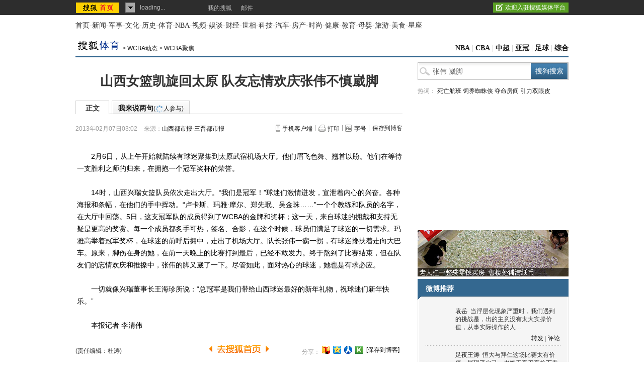

--- FILE ---
content_type: text/html
request_url: https://s.go.sohu.com/adgtr/?callback=sjs_2757395730597924&itemspaceid=10627&adps=5900105&adsrc=1&turn=1&sf=0&pgid=2a93a606-1d24-f262-316c-09febc7e9893&newschn=undefined&appid=&displaymode=&subid=&SUV=&newsid=&yyid=&smuid=&_=1768629879474
body_size: -16
content:

	sjs_2757395730597924(

[



]

	)

